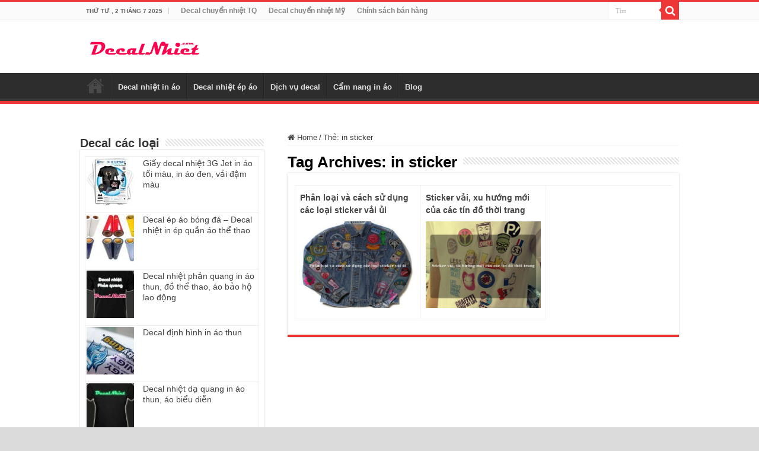

--- FILE ---
content_type: text/html; charset=UTF-8
request_url: https://decalnhiet.com/t/in-sticker/
body_size: 13778
content:
<!DOCTYPE html>
<html lang="vi" prefix="og: http://ogp.me/ns#">
<head>
<meta charset="UTF-8" />
<link rel="pingback" href="https://decalnhiet.com/xmlrpc.php" />
<meta name='robots' content='index, follow, max-image-preview:large, max-snippet:-1, max-video-preview:-1' />
<style>img:is([sizes="auto" i], [sizes^="auto," i]) { contain-intrinsic-size: 3000px 1500px }</style>
<!-- This site is optimized with the Yoast SEO plugin v25.4 - https://yoast.com/wordpress/plugins/seo/ -->
<title>in sticker - Decal Nhiệt</title>
<link rel="canonical" href="https://decalnhiet.com/t/in-sticker/" />
<meta property="og:locale" content="vi_VN" />
<meta property="og:type" content="article" />
<meta property="og:title" content="in sticker - Decal Nhiệt" />
<meta property="og:url" content="https://decalnhiet.com/t/in-sticker/" />
<meta property="og:site_name" content="Decal Nhiệt" />
<meta name="twitter:card" content="summary_large_image" />
<script type="application/ld+json" class="yoast-schema-graph">{"@context":"https://schema.org","@graph":[{"@type":"CollectionPage","@id":"https://decalnhiet.com/t/in-sticker/","url":"https://decalnhiet.com/t/in-sticker/","name":"in sticker - Decal Nhiệt","isPartOf":{"@id":"https://decalnhiet.com/#website"},"primaryImageOfPage":{"@id":"https://decalnhiet.com/t/in-sticker/#primaryimage"},"image":{"@id":"https://decalnhiet.com/t/in-sticker/#primaryimage"},"thumbnailUrl":"https://decalnhiet.com/wp-content/uploads/2017/06/phan-loai-va-cach-su-dung-cac-loai-sticker-vai-ui-min.jpg","breadcrumb":{"@id":"https://decalnhiet.com/t/in-sticker/#breadcrumb"},"inLanguage":"vi"},{"@type":"ImageObject","inLanguage":"vi","@id":"https://decalnhiet.com/t/in-sticker/#primaryimage","url":"https://decalnhiet.com/wp-content/uploads/2017/06/phan-loai-va-cach-su-dung-cac-loai-sticker-vai-ui-min.jpg","contentUrl":"https://decalnhiet.com/wp-content/uploads/2017/06/phan-loai-va-cach-su-dung-cac-loai-sticker-vai-ui-min.jpg","width":600,"height":500},{"@type":"BreadcrumbList","@id":"https://decalnhiet.com/t/in-sticker/#breadcrumb","itemListElement":[{"@type":"ListItem","position":1,"name":"Decal Nhiệt","item":"https://decalnhiet.com/"},{"@type":"ListItem","position":2,"name":"in sticker"}]},{"@type":"WebSite","@id":"https://decalnhiet.com/#website","url":"https://decalnhiet.com/","name":"Decal Nhiệt","description":"","publisher":{"@id":"https://decalnhiet.com/#organization"},"potentialAction":[{"@type":"SearchAction","target":{"@type":"EntryPoint","urlTemplate":"https://decalnhiet.com/?s={search_term_string}"},"query-input":{"@type":"PropertyValueSpecification","valueRequired":true,"valueName":"search_term_string"}}],"inLanguage":"vi"},{"@type":"Organization","@id":"https://decalnhiet.com/#organization","name":"Decal Nhiệt","url":"https://decalnhiet.com/","logo":{"@type":"ImageObject","inLanguage":"vi","@id":"https://decalnhiet.com/#/schema/logo/image/","url":"https://decalnhiet.com/wp-content/uploads/2020/05/logo-onboom-333.png","contentUrl":"https://decalnhiet.com/wp-content/uploads/2020/05/logo-onboom-333.png","width":333,"height":333,"caption":"Decal Nhiệt"},"image":{"@id":"https://decalnhiet.com/#/schema/logo/image/"}}]}</script>
<!-- / Yoast SEO plugin. -->
<link rel="alternate" type="application/rss+xml" title="Dòng thông tin Decal Nhiệt &raquo;" href="https://decalnhiet.com/feed/" />
<link rel="alternate" type="application/rss+xml" title="Decal Nhiệt &raquo; Dòng bình luận" href="https://decalnhiet.com/comments/feed/" />
<link rel="alternate" type="application/rss+xml" title="Dòng thông tin cho Thẻ Decal Nhiệt &raquo; in sticker" href="https://decalnhiet.com/t/in-sticker/feed/" />
<!-- <link rel='stylesheet' id='pt-cv-public-style-css' href='https://decalnhiet.com/wp-content/plugins/content-views-query-and-display-post-page/public/assets/css/cv.css' type='text/css' media='all' /> -->
<!-- <link rel='stylesheet' id='pt-cv-public-pro-style-css' href='https://decalnhiet.com/wp-content/plugins/pt-content-views-pro/public/assets/css/cvpro.min.css' type='text/css' media='all' /> -->
<!-- <link rel='stylesheet' id='wp-block-library-css' href='https://decalnhiet.com/wp-includes/css/dist/block-library/style.min.css' type='text/css' media='all' /> -->
<link rel="stylesheet" type="text/css" href="//decalnhiet.com/wp-content/cache/wpfc-minified/14py6jlr/854a9.css" media="all"/>
<style id='classic-theme-styles-inline-css' type='text/css'>
/*! This file is auto-generated */
.wp-block-button__link{color:#fff;background-color:#32373c;border-radius:9999px;box-shadow:none;text-decoration:none;padding:calc(.667em + 2px) calc(1.333em + 2px);font-size:1.125em}.wp-block-file__button{background:#32373c;color:#fff;text-decoration:none}
</style>
<style id='global-styles-inline-css' type='text/css'>
:root{--wp--preset--aspect-ratio--square: 1;--wp--preset--aspect-ratio--4-3: 4/3;--wp--preset--aspect-ratio--3-4: 3/4;--wp--preset--aspect-ratio--3-2: 3/2;--wp--preset--aspect-ratio--2-3: 2/3;--wp--preset--aspect-ratio--16-9: 16/9;--wp--preset--aspect-ratio--9-16: 9/16;--wp--preset--color--black: #000000;--wp--preset--color--cyan-bluish-gray: #abb8c3;--wp--preset--color--white: #ffffff;--wp--preset--color--pale-pink: #f78da7;--wp--preset--color--vivid-red: #cf2e2e;--wp--preset--color--luminous-vivid-orange: #ff6900;--wp--preset--color--luminous-vivid-amber: #fcb900;--wp--preset--color--light-green-cyan: #7bdcb5;--wp--preset--color--vivid-green-cyan: #00d084;--wp--preset--color--pale-cyan-blue: #8ed1fc;--wp--preset--color--vivid-cyan-blue: #0693e3;--wp--preset--color--vivid-purple: #9b51e0;--wp--preset--gradient--vivid-cyan-blue-to-vivid-purple: linear-gradient(135deg,rgba(6,147,227,1) 0%,rgb(155,81,224) 100%);--wp--preset--gradient--light-green-cyan-to-vivid-green-cyan: linear-gradient(135deg,rgb(122,220,180) 0%,rgb(0,208,130) 100%);--wp--preset--gradient--luminous-vivid-amber-to-luminous-vivid-orange: linear-gradient(135deg,rgba(252,185,0,1) 0%,rgba(255,105,0,1) 100%);--wp--preset--gradient--luminous-vivid-orange-to-vivid-red: linear-gradient(135deg,rgba(255,105,0,1) 0%,rgb(207,46,46) 100%);--wp--preset--gradient--very-light-gray-to-cyan-bluish-gray: linear-gradient(135deg,rgb(238,238,238) 0%,rgb(169,184,195) 100%);--wp--preset--gradient--cool-to-warm-spectrum: linear-gradient(135deg,rgb(74,234,220) 0%,rgb(151,120,209) 20%,rgb(207,42,186) 40%,rgb(238,44,130) 60%,rgb(251,105,98) 80%,rgb(254,248,76) 100%);--wp--preset--gradient--blush-light-purple: linear-gradient(135deg,rgb(255,206,236) 0%,rgb(152,150,240) 100%);--wp--preset--gradient--blush-bordeaux: linear-gradient(135deg,rgb(254,205,165) 0%,rgb(254,45,45) 50%,rgb(107,0,62) 100%);--wp--preset--gradient--luminous-dusk: linear-gradient(135deg,rgb(255,203,112) 0%,rgb(199,81,192) 50%,rgb(65,88,208) 100%);--wp--preset--gradient--pale-ocean: linear-gradient(135deg,rgb(255,245,203) 0%,rgb(182,227,212) 50%,rgb(51,167,181) 100%);--wp--preset--gradient--electric-grass: linear-gradient(135deg,rgb(202,248,128) 0%,rgb(113,206,126) 100%);--wp--preset--gradient--midnight: linear-gradient(135deg,rgb(2,3,129) 0%,rgb(40,116,252) 100%);--wp--preset--font-size--small: 13px;--wp--preset--font-size--medium: 20px;--wp--preset--font-size--large: 36px;--wp--preset--font-size--x-large: 42px;--wp--preset--spacing--20: 0.44rem;--wp--preset--spacing--30: 0.67rem;--wp--preset--spacing--40: 1rem;--wp--preset--spacing--50: 1.5rem;--wp--preset--spacing--60: 2.25rem;--wp--preset--spacing--70: 3.38rem;--wp--preset--spacing--80: 5.06rem;--wp--preset--shadow--natural: 6px 6px 9px rgba(0, 0, 0, 0.2);--wp--preset--shadow--deep: 12px 12px 50px rgba(0, 0, 0, 0.4);--wp--preset--shadow--sharp: 6px 6px 0px rgba(0, 0, 0, 0.2);--wp--preset--shadow--outlined: 6px 6px 0px -3px rgba(255, 255, 255, 1), 6px 6px rgba(0, 0, 0, 1);--wp--preset--shadow--crisp: 6px 6px 0px rgba(0, 0, 0, 1);}:where(.is-layout-flex){gap: 0.5em;}:where(.is-layout-grid){gap: 0.5em;}body .is-layout-flex{display: flex;}.is-layout-flex{flex-wrap: wrap;align-items: center;}.is-layout-flex > :is(*, div){margin: 0;}body .is-layout-grid{display: grid;}.is-layout-grid > :is(*, div){margin: 0;}:where(.wp-block-columns.is-layout-flex){gap: 2em;}:where(.wp-block-columns.is-layout-grid){gap: 2em;}:where(.wp-block-post-template.is-layout-flex){gap: 1.25em;}:where(.wp-block-post-template.is-layout-grid){gap: 1.25em;}.has-black-color{color: var(--wp--preset--color--black) !important;}.has-cyan-bluish-gray-color{color: var(--wp--preset--color--cyan-bluish-gray) !important;}.has-white-color{color: var(--wp--preset--color--white) !important;}.has-pale-pink-color{color: var(--wp--preset--color--pale-pink) !important;}.has-vivid-red-color{color: var(--wp--preset--color--vivid-red) !important;}.has-luminous-vivid-orange-color{color: var(--wp--preset--color--luminous-vivid-orange) !important;}.has-luminous-vivid-amber-color{color: var(--wp--preset--color--luminous-vivid-amber) !important;}.has-light-green-cyan-color{color: var(--wp--preset--color--light-green-cyan) !important;}.has-vivid-green-cyan-color{color: var(--wp--preset--color--vivid-green-cyan) !important;}.has-pale-cyan-blue-color{color: var(--wp--preset--color--pale-cyan-blue) !important;}.has-vivid-cyan-blue-color{color: var(--wp--preset--color--vivid-cyan-blue) !important;}.has-vivid-purple-color{color: var(--wp--preset--color--vivid-purple) !important;}.has-black-background-color{background-color: var(--wp--preset--color--black) !important;}.has-cyan-bluish-gray-background-color{background-color: var(--wp--preset--color--cyan-bluish-gray) !important;}.has-white-background-color{background-color: var(--wp--preset--color--white) !important;}.has-pale-pink-background-color{background-color: var(--wp--preset--color--pale-pink) !important;}.has-vivid-red-background-color{background-color: var(--wp--preset--color--vivid-red) !important;}.has-luminous-vivid-orange-background-color{background-color: var(--wp--preset--color--luminous-vivid-orange) !important;}.has-luminous-vivid-amber-background-color{background-color: var(--wp--preset--color--luminous-vivid-amber) !important;}.has-light-green-cyan-background-color{background-color: var(--wp--preset--color--light-green-cyan) !important;}.has-vivid-green-cyan-background-color{background-color: var(--wp--preset--color--vivid-green-cyan) !important;}.has-pale-cyan-blue-background-color{background-color: var(--wp--preset--color--pale-cyan-blue) !important;}.has-vivid-cyan-blue-background-color{background-color: var(--wp--preset--color--vivid-cyan-blue) !important;}.has-vivid-purple-background-color{background-color: var(--wp--preset--color--vivid-purple) !important;}.has-black-border-color{border-color: var(--wp--preset--color--black) !important;}.has-cyan-bluish-gray-border-color{border-color: var(--wp--preset--color--cyan-bluish-gray) !important;}.has-white-border-color{border-color: var(--wp--preset--color--white) !important;}.has-pale-pink-border-color{border-color: var(--wp--preset--color--pale-pink) !important;}.has-vivid-red-border-color{border-color: var(--wp--preset--color--vivid-red) !important;}.has-luminous-vivid-orange-border-color{border-color: var(--wp--preset--color--luminous-vivid-orange) !important;}.has-luminous-vivid-amber-border-color{border-color: var(--wp--preset--color--luminous-vivid-amber) !important;}.has-light-green-cyan-border-color{border-color: var(--wp--preset--color--light-green-cyan) !important;}.has-vivid-green-cyan-border-color{border-color: var(--wp--preset--color--vivid-green-cyan) !important;}.has-pale-cyan-blue-border-color{border-color: var(--wp--preset--color--pale-cyan-blue) !important;}.has-vivid-cyan-blue-border-color{border-color: var(--wp--preset--color--vivid-cyan-blue) !important;}.has-vivid-purple-border-color{border-color: var(--wp--preset--color--vivid-purple) !important;}.has-vivid-cyan-blue-to-vivid-purple-gradient-background{background: var(--wp--preset--gradient--vivid-cyan-blue-to-vivid-purple) !important;}.has-light-green-cyan-to-vivid-green-cyan-gradient-background{background: var(--wp--preset--gradient--light-green-cyan-to-vivid-green-cyan) !important;}.has-luminous-vivid-amber-to-luminous-vivid-orange-gradient-background{background: var(--wp--preset--gradient--luminous-vivid-amber-to-luminous-vivid-orange) !important;}.has-luminous-vivid-orange-to-vivid-red-gradient-background{background: var(--wp--preset--gradient--luminous-vivid-orange-to-vivid-red) !important;}.has-very-light-gray-to-cyan-bluish-gray-gradient-background{background: var(--wp--preset--gradient--very-light-gray-to-cyan-bluish-gray) !important;}.has-cool-to-warm-spectrum-gradient-background{background: var(--wp--preset--gradient--cool-to-warm-spectrum) !important;}.has-blush-light-purple-gradient-background{background: var(--wp--preset--gradient--blush-light-purple) !important;}.has-blush-bordeaux-gradient-background{background: var(--wp--preset--gradient--blush-bordeaux) !important;}.has-luminous-dusk-gradient-background{background: var(--wp--preset--gradient--luminous-dusk) !important;}.has-pale-ocean-gradient-background{background: var(--wp--preset--gradient--pale-ocean) !important;}.has-electric-grass-gradient-background{background: var(--wp--preset--gradient--electric-grass) !important;}.has-midnight-gradient-background{background: var(--wp--preset--gradient--midnight) !important;}.has-small-font-size{font-size: var(--wp--preset--font-size--small) !important;}.has-medium-font-size{font-size: var(--wp--preset--font-size--medium) !important;}.has-large-font-size{font-size: var(--wp--preset--font-size--large) !important;}.has-x-large-font-size{font-size: var(--wp--preset--font-size--x-large) !important;}
:where(.wp-block-post-template.is-layout-flex){gap: 1.25em;}:where(.wp-block-post-template.is-layout-grid){gap: 1.25em;}
:where(.wp-block-columns.is-layout-flex){gap: 2em;}:where(.wp-block-columns.is-layout-grid){gap: 2em;}
:root :where(.wp-block-pullquote){font-size: 1.5em;line-height: 1.6;}
</style>
<!-- <link rel='stylesheet' id='kk-star-ratings-css' href='https://decalnhiet.com/wp-content/plugins/kk-star-ratings/src/core/public/css/kk-star-ratings.min.css' type='text/css' media='all' /> -->
<!-- <link rel='stylesheet' id='ez-toc-css' href='https://decalnhiet.com/wp-content/plugins/easy-table-of-contents/assets/css/screen.min.css' type='text/css' media='all' /> -->
<link rel="stylesheet" type="text/css" href="//decalnhiet.com/wp-content/cache/wpfc-minified/6x069hwe/bpv48.css" media="all"/>
<style id='ez-toc-inline-css' type='text/css'>
div#ez-toc-container .ez-toc-title {font-size: 120%;}div#ez-toc-container .ez-toc-title {font-weight: 500;}div#ez-toc-container ul li , div#ez-toc-container ul li a {font-size: 95%;}div#ez-toc-container ul li , div#ez-toc-container ul li a {font-weight: 500;}div#ez-toc-container nav ul ul li {font-size: 90%;}div#ez-toc-container {width: 96%;}
.ez-toc-container-direction {direction: ltr;}.ez-toc-counter ul{counter-reset: item ;}.ez-toc-counter nav ul li a::before {content: counters(item, '.', decimal) '. ';display: inline-block;counter-increment: item;flex-grow: 0;flex-shrink: 0;margin-right: .2em; float: left; }.ez-toc-widget-direction {direction: ltr;}.ez-toc-widget-container ul{counter-reset: item ;}.ez-toc-widget-container nav ul li a::before {content: counters(item, '.', decimal) '. ';display: inline-block;counter-increment: item;flex-grow: 0;flex-shrink: 0;margin-right: .2em; float: left; }
</style>
<!-- <link rel='stylesheet' id='tie-style-css' href='https://decalnhiet.com/wp-content/themes/sahifa/style.css' type='text/css' media='all' /> -->
<!-- <link rel='stylesheet' id='tie-ilightbox-skin-css' href='https://decalnhiet.com/wp-content/themes/sahifa/css/ilightbox/dark-skin/skin.css' type='text/css' media='all' /> -->
<link rel="stylesheet" type="text/css" href="//decalnhiet.com/wp-content/cache/wpfc-minified/fh0hp6b6/6akwg.css" media="all"/>
<style id='akismet-widget-style-inline-css' type='text/css'>
.a-stats {
--akismet-color-mid-green: #357b49;
--akismet-color-white: #fff;
--akismet-color-light-grey: #f6f7f7;
max-width: 350px;
width: auto;
}
.a-stats * {
all: unset;
box-sizing: border-box;
}
.a-stats strong {
font-weight: 600;
}
.a-stats a.a-stats__link,
.a-stats a.a-stats__link:visited,
.a-stats a.a-stats__link:active {
background: var(--akismet-color-mid-green);
border: none;
box-shadow: none;
border-radius: 8px;
color: var(--akismet-color-white);
cursor: pointer;
display: block;
font-family: -apple-system, BlinkMacSystemFont, 'Segoe UI', 'Roboto', 'Oxygen-Sans', 'Ubuntu', 'Cantarell', 'Helvetica Neue', sans-serif;
font-weight: 500;
padding: 12px;
text-align: center;
text-decoration: none;
transition: all 0.2s ease;
}
/* Extra specificity to deal with TwentyTwentyOne focus style */
.widget .a-stats a.a-stats__link:focus {
background: var(--akismet-color-mid-green);
color: var(--akismet-color-white);
text-decoration: none;
}
.a-stats a.a-stats__link:hover {
filter: brightness(110%);
box-shadow: 0 4px 12px rgba(0, 0, 0, 0.06), 0 0 2px rgba(0, 0, 0, 0.16);
}
.a-stats .count {
color: var(--akismet-color-white);
display: block;
font-size: 1.5em;
line-height: 1.4;
padding: 0 13px;
white-space: nowrap;
}
</style>
<!-- <link rel='stylesheet' id='jquery-lazyloadxt-spinner-css-css' href='//decalnhiet.com/wp-content/plugins/a3-lazy-load/assets/css/jquery.lazyloadxt.spinner.css' type='text/css' media='all' /> -->
<!-- <link rel='stylesheet' id='a3a3_lazy_load-css' href='//decalnhiet.com/wp-content/uploads/sass/a3_lazy_load.min.css' type='text/css' media='all' /> -->
<link rel="stylesheet" type="text/css" href="//decalnhiet.com/wp-content/cache/wpfc-minified/2zp6y94l/djnxz.css" media="all"/>
<script src='//decalnhiet.com/wp-content/cache/wpfc-minified/1s9x6b7q/854a9.js' type="text/javascript"></script>
<!-- <script type="text/javascript" src="https://decalnhiet.com/wp-includes/js/jquery/jquery.min.js" id="jquery-core-js"></script> -->
<!-- <script type="text/javascript" src="https://decalnhiet.com/wp-includes/js/jquery/jquery-migrate.min.js" id="jquery-migrate-js"></script> -->
<link rel="https://api.w.org/" href="https://decalnhiet.com/wp-json/" /><link rel="alternate" title="JSON" type="application/json" href="https://decalnhiet.com/wp-json/wp/v2/tags/188" /><!-- Google tag (gtag.js) -->
<script async src="https://www.googletagmanager.com/gtag/js?id=G-9C8NQSSY2C"></script>
<script>
window.dataLayer = window.dataLayer || [];
function gtag(){dataLayer.push(arguments);}
gtag('js', new Date());
gtag('config', 'G-9C8NQSSY2C');
</script><link rel="shortcut icon" href="https://decalnhiet.com/wp-content/uploads/2020/05/logo-onboom-333.png" title="Favicon" />
<!--[if IE]>
<script type="text/javascript">jQuery(document).ready(function (){ jQuery(".menu-item").has("ul").children("a").attr("aria-haspopup", "true");});</script>
<![endif]-->
<!--[if lt IE 9]>
<script src="https://decalnhiet.com/wp-content/themes/sahifa/js/html5.js"></script>
<script src="https://decalnhiet.com/wp-content/themes/sahifa/js/selectivizr-min.js"></script>
<![endif]-->
<!--[if IE 9]>
<link rel="stylesheet" type="text/css" media="all" href="https://decalnhiet.com/wp-content/themes/sahifa/css/ie9.css" />
<![endif]-->
<!--[if IE 8]>
<link rel="stylesheet" type="text/css" media="all" href="https://decalnhiet.com/wp-content/themes/sahifa/css/ie8.css" />
<![endif]-->
<!--[if IE 7]>
<link rel="stylesheet" type="text/css" media="all" href="https://decalnhiet.com/wp-content/themes/sahifa/css/ie7.css" />
<![endif]-->
<meta http-equiv="X-UA-Compatible" content="IE=edge,chrome=1" />
<meta name="viewport" content="width=device-width, initial-scale=1.0" />
<link rel="apple-touch-icon" sizes="144x144" href="https://decalnhiet.com/wp-content/uploads/2020/05/logo-onboom-333.png" />
<link rel="apple-touch-icon" sizes="120x120" href="https://decalnhiet.com/wp-content/uploads/2020/05/logo-onboom-333.png" />
<link rel="apple-touch-icon" sizes="72x72" href="https://decalnhiet.com/wp-content/uploads/2020/05/logo-onboom-333.png" />
<link rel="apple-touch-icon" href="https://decalnhiet.com/wp-content/uploads/2020/05/logo-onboom-333.png" />
<style type="text/css" media="screen">
body{
font-family: Arial, Helvetica, sans-serif;
}
.logo h1 a, .logo h2 a{
font-family: Arial, Helvetica, sans-serif;
font-weight: 600;
}
.logo span{
font-family: Arial, Helvetica, sans-serif;
font-weight: 600;
}
.top-nav, .top-nav ul li a {
font-family: Arial, Helvetica, sans-serif;
font-weight: 600;
}
#main-nav, #main-nav ul li a{
font-family: Arial, Helvetica, sans-serif;
font-weight: 600;
}
.page-title{
font-family: Arial, Helvetica, sans-serif;
font-weight: 600;
}
.post-title{
font-family: Arial, Helvetica, sans-serif;
font-weight: 600;
}
h2.post-box-title, h2.post-box-title a{
font-family: Arial, Helvetica, sans-serif;
font-weight: 600;
}
h3.post-box-title, h3.post-box-title a{
font-family: Arial, Helvetica, sans-serif;
font-weight: 600;
}
p.post-meta, p.post-meta a{
font-family: Arial, Helvetica, sans-serif;
}
body.single .entry, body.page .entry{
font-family: Arial, Helvetica, sans-serif;
}
blockquote p{
font-family: Arial, Helvetica, sans-serif;
}
.widget-top h4, .widget-top h4 a{
font-family: Arial, Helvetica, sans-serif;
font-weight: bold;
}
.footer-widget-top h4, .footer-widget-top h4 a{
font-family: Arial, Helvetica, sans-serif;
font-weight: bolder;
}
#featured-posts .featured-title h2 a{
font-family: Arial, Helvetica, sans-serif;
font-weight: 600;
}
.ei-title h2, .slider-caption h2 a, .content .slider-caption h2 a, .slider-caption h2, .content .slider-caption h2, .content .ei-title h2{
font-family: Arial, Helvetica, sans-serif;
font-weight: 600;
}
.cat-box-title h2, .cat-box-title h2 a, .block-head h3, #respond h3, #comments-title, h2.review-box-header, .woocommerce-tabs .entry-content h2, .woocommerce .related.products h2, .entry .woocommerce h2, .woocommerce-billing-fields h3, .woocommerce-shipping-fields h3, #order_review_heading, #bbpress-forums fieldset.bbp-form legend, #buddypress .item-body h4, #buddypress #item-body h4{
font-family: Arial, Helvetica, sans-serif;
font-weight: 600;
}
#main-nav,
.cat-box-content,
#sidebar .widget-container,
.post-listing,
#commentform {
border-bottom-color: #ef3636;
}
.search-block .search-button,
#topcontrol,
#main-nav ul li.current-menu-item a,
#main-nav ul li.current-menu-item a:hover,
#main-nav ul li.current_page_parent a,
#main-nav ul li.current_page_parent a:hover,
#main-nav ul li.current-menu-parent a,
#main-nav ul li.current-menu-parent a:hover,
#main-nav ul li.current-page-ancestor a,
#main-nav ul li.current-page-ancestor a:hover,
.pagination span.current,
.share-post span.share-text,
.flex-control-paging li a.flex-active,
.ei-slider-thumbs li.ei-slider-element,
.review-percentage .review-item span span,
.review-final-score,
.button,
a.button,
a.more-link,
#main-content input[type="submit"],
.form-submit #submit,
#login-form .login-button,
.widget-feedburner .feedburner-subscribe,
input[type="submit"],
#buddypress button,
#buddypress a.button,
#buddypress input[type=submit],
#buddypress input[type=reset],
#buddypress ul.button-nav li a,
#buddypress div.generic-button a,
#buddypress .comment-reply-link,
#buddypress div.item-list-tabs ul li a span,
#buddypress div.item-list-tabs ul li.selected a,
#buddypress div.item-list-tabs ul li.current a,
#buddypress #members-directory-form div.item-list-tabs ul li.selected span,
#members-list-options a.selected,
#groups-list-options a.selected,
body.dark-skin #buddypress div.item-list-tabs ul li a span,
body.dark-skin #buddypress div.item-list-tabs ul li.selected a,
body.dark-skin #buddypress div.item-list-tabs ul li.current a,
body.dark-skin #members-list-options a.selected,
body.dark-skin #groups-list-options a.selected,
.search-block-large .search-button,
#featured-posts .flex-next:hover,
#featured-posts .flex-prev:hover,
a.tie-cart span.shooping-count,
.woocommerce span.onsale,
.woocommerce-page span.onsale ,
.woocommerce .widget_price_filter .ui-slider .ui-slider-handle,
.woocommerce-page .widget_price_filter .ui-slider .ui-slider-handle,
#check-also-close,
a.post-slideshow-next,
a.post-slideshow-prev,
.widget_price_filter .ui-slider .ui-slider-handle,
.quantity .minus:hover,
.quantity .plus:hover,
.mejs-container .mejs-controls .mejs-time-rail .mejs-time-current,
#reading-position-indicator  {
background-color:#ef3636;
}
::-webkit-scrollbar-thumb{
background-color:#ef3636 !important;
}
#theme-footer,
#theme-header,
.top-nav ul li.current-menu-item:before,
#main-nav .menu-sub-content ,
#main-nav ul ul,
#check-also-box {
border-top-color: #ef3636;
}
.search-block:after {
border-right-color:#ef3636;
}
body.rtl .search-block:after {
border-left-color:#ef3636;
}
#main-nav ul > li.menu-item-has-children:hover > a:after,
#main-nav ul > li.mega-menu:hover > a:after {
border-color:transparent transparent #ef3636;
}
.widget.timeline-posts li a:hover,
.widget.timeline-posts li a:hover span.tie-date {
color: #ef3636;
}
.widget.timeline-posts li a:hover span.tie-date:before {
background: #ef3636;
border-color: #ef3636;
}
#order_review,
#order_review_heading {
border-color: #ef3636;
}
body{background-color: #dbdbdb !important;}
</style>
<script type="text/javascript">
/* <![CDATA[ */
var sf_position = '0';
var sf_templates = "<a href=\"{search_url_escaped}\">Xem h\u1ebft<\/a>";
var sf_input = '.search-live';
jQuery(document).ready(function(){
jQuery(sf_input).ajaxyLiveSearch({"expand":false,"searchUrl":"https:\/\/decalnhiet.com\/?s=%s","text":"Search","delay":500,"iwidth":180,"width":315,"ajaxUrl":"https:\/\/decalnhiet.com\/wp-admin\/admin-ajax.php","rtl":0});
jQuery(".live-search_ajaxy-selective-input").keyup(function() {
var width = jQuery(this).val().length * 8;
if(width < 50) {
width = 50;
}
jQuery(this).width(width);
});
jQuery(".live-search_ajaxy-selective-search").click(function() {
jQuery(this).find(".live-search_ajaxy-selective-input").focus();
});
jQuery(".live-search_ajaxy-selective-close").click(function() {
jQuery(this).parent().remove();
});
});
/* ]]> */
</script>
<link rel="icon" href="https://decalnhiet.com/wp-content/uploads/2020/05/cropped-logo-onboom-333-32x32.png" sizes="32x32" />
<link rel="icon" href="https://decalnhiet.com/wp-content/uploads/2020/05/cropped-logo-onboom-333-192x192.png" sizes="192x192" />
<link rel="apple-touch-icon" href="https://decalnhiet.com/wp-content/uploads/2020/05/cropped-logo-onboom-333-180x180.png" />
<meta name="msapplication-TileImage" content="https://decalnhiet.com/wp-content/uploads/2020/05/cropped-logo-onboom-333-270x270.png" />
</head>
<body data-rsssl=1 id="top" class="archive tag tag-in-sticker tag-188 wp-theme-sahifa lazy-enabled">
<div class="wrapper-outer">
<div class="background-cover"></div>
<aside id="slide-out">
<div class="search-mobile">
<form method="get" id="searchform-mobile" action="https://decalnhiet.com/">
<button class="search-button" type="submit" value="Tìm"><i class="fa fa-search"></i></button>
<input type="text" id="s-mobile" name="s" title="Tìm" value="Tìm" onfocus="if (this.value == 'Tìm') {this.value = '';}" onblur="if (this.value == '') {this.value = 'Tìm';}"  />
</form>
</div><!-- .search-mobile /-->
<div id="mobile-menu" ></div>
</aside><!-- #slide-out /-->
<div id="wrapper" class="wide-layout">
<div class="inner-wrapper">
<header id="theme-header" class="theme-header">
<div id="top-nav" class="top-nav">
<div class="container">
<span class="today-date">Thứ Tư , 2 Tháng 7 2025</span>
<div class="top-menu"><ul id="menu-top-menu-thong-tin" class="menu"><li id="menu-item-753" class="menu-item menu-item-type-taxonomy menu-item-object-category menu-item-753"><a href="https://decalnhiet.com/c/decal-chuyen-nhiet-tq/">Decal chuyển nhiệt TQ</a></li>
<li id="menu-item-754" class="menu-item menu-item-type-taxonomy menu-item-object-category menu-item-754"><a href="https://decalnhiet.com/c/decal-chuyen-nhiet-my/">Decal chuyển nhiệt Mỹ</a></li>
<li id="menu-item-755" class="menu-item menu-item-type-post_type menu-item-object-page menu-item-755"><a href="https://decalnhiet.com/chinh-sach-ban-hang/">Chính sách bán hàng</a></li>
</ul></div>
<div class="search-block">
<form method="get" id="searchform-header" action="https://decalnhiet.com/">
<button class="search-button" type="submit" value="Tìm"><i class="fa fa-search"></i></button>
<input class="search-live" type="text" id="s-header" name="s" title="Tìm" value="Tìm" onfocus="if (this.value == 'Tìm') {this.value = '';}" onblur="if (this.value == '') {this.value = 'Tìm';}"  />
</form>
</div><!-- .search-block /-->
</div><!-- .container /-->
</div><!-- .top-menu /-->
<div class="header-content">
<a id="slide-out-open" class="slide-out-open" href="#"><span></span></a>
<div class="logo">
<h2>								<a title="Decal Nhiệt" href="https://decalnhiet.com/">
<img src="https://decalnhiet.com/wp-content/uploads/2020/05/logo-decalnhiet.png" alt="Decal Nhiệt" width="188" height="32" /><strong>Decal Nhiệt </strong>
</a>
</h2>			</div><!-- .logo /-->
<script type="text/javascript">
jQuery(document).ready(function($) {
var retina = window.devicePixelRatio > 1 ? true : false;
if(retina) {
jQuery('#theme-header .logo img').attr('src',		'https://decalnhiet.com/wp-content/uploads/2020/05/logo-decalnhiet.png');
jQuery('#theme-header .logo img').attr('width',		'188');
jQuery('#theme-header .logo img').attr('height',	'32');
}
});
</script>
<div class="clear"></div>
</div>
<nav id="main-nav">
<div class="container">
<div class="main-menu"><ul id="menu-main-menu" class="menu"><li id="menu-item-9" class="menu-item menu-item-type-custom menu-item-object-custom menu-item-home menu-item-9"><a href="https://decalnhiet.com/">Trang chủ</a></li>
<li id="menu-item-13" class="menu-item menu-item-type-taxonomy menu-item-object-category menu-item-13"><a href="https://decalnhiet.com/c/decal-nhiet-in-ao/">Decal nhiệt in áo</a></li>
<li id="menu-item-12" class="menu-item menu-item-type-taxonomy menu-item-object-category menu-item-12"><a href="https://decalnhiet.com/c/decal-nhiet-ep-ao/">Decal nhiệt ép áo</a></li>
<li id="menu-item-14" class="menu-item menu-item-type-taxonomy menu-item-object-category menu-item-14"><a href="https://decalnhiet.com/c/dich-vu-decal/">Dịch vụ decal</a></li>
<li id="menu-item-11" class="menu-item menu-item-type-taxonomy menu-item-object-category menu-item-11"><a href="https://decalnhiet.com/c/cam-nang-in-ao/">Cẩm nang in áo</a></li>
<li id="menu-item-10" class="menu-item menu-item-type-taxonomy menu-item-object-category menu-item-10"><a href="https://decalnhiet.com/c/blog/">Blog</a></li>
</ul></div>					
</div>
</nav><!-- .main-nav /-->
</header><!-- #header /-->
<div id="main-content" class="container sidebar-left">
<div class="content">
<nav id="crumbs"><a href="https://decalnhiet.com/"><span class="fa fa-home" aria-hidden="true"></span> Home</a><span class="delimiter">/</span><span class="current">Thẻ: <span>in sticker</span></span></nav><script type="application/ld+json">{"@context":"http:\/\/schema.org","@type":"BreadcrumbList","@id":"#Breadcrumb","itemListElement":[{"@type":"ListItem","position":1,"item":{"name":"Home","@id":"https:\/\/decalnhiet.com\/"}}]}</script>
<div class="page-head">
<h1 class="page-title">
Tag Archives: <span>in sticker</span>			</h1>
<div class="stripe-line"></div>
</div>
<div class="post-listing archive-box">
<div class='cvp-replayout item-list'><div class="pt-cv-wrapper"><div class="pt-cv-view pt-cv-grid pt-cv-colsys pt-cv-same-height pt-cv-post-border" id="pt-cv-view-ba0f300hre"><div data-id="pt-cv-page-1" class="pt-cv-page" data-cvc="3" data-cvct="3" data-cvcm="2"><div class="col-md-4 col-sm-4 col-xs-6 pt-cv-content-item pt-cv-1-col"  data-pid="230"><div class='pt-cv-ifield'><h2 class="pt-cv-title"><a href="https://decalnhiet.com/phan-loai-va-cach-su-dung-cac-loai-sticker-vai-ui/" class="_self cvplbd" target="_self" >Phân loại và cách sử dụng các loại sticker vải ủi</a></h2>
<a href="https://decalnhiet.com/phan-loai-va-cach-su-dung-cac-loai-sticker-vai-ui/" class="_self pt-cv-href-thumbnail pt-cv-thumb-default cvplbd" target="_self" ><img width="400" height="300" src="https://decalnhiet.com/wp-content/uploads/2017/06/phan-loai-va-cach-su-dung-cac-loai-sticker-vai-ui-min-400x300.jpg" class="pt-cv-thumbnail img-none skip-lazy " alt="Phân loại và cách sử dụng các loại sticker vải ủi" decoding="async" /></a></div></div>
<div class="col-md-4 col-sm-4 col-xs-6 pt-cv-content-item pt-cv-1-col"  data-pid="218"><div class='pt-cv-ifield'><h2 class="pt-cv-title"><a href="https://decalnhiet.com/sticker-vai-xu-huong-moi-cua-cac-tin-do-thoi-trang/" class="_self cvplbd" target="_self" >Sticker vải, xu hướng mới của các tín đồ thời trang</a></h2>
<a href="https://decalnhiet.com/sticker-vai-xu-huong-moi-cua-cac-tin-do-thoi-trang/" class="_self pt-cv-href-thumbnail pt-cv-thumb-default cvplbd" target="_self" ><img width="400" height="300" src="https://decalnhiet.com/wp-content/uploads/2017/06/sticker-vai-xu-huong-moi-cua-cac-tin-do-thoi-trang1-min-400x300.jpg" class="pt-cv-thumbnail img-none skip-lazy " alt="Sticker vải, xu hướng mới của các tín đồ thời trang" decoding="async" /></a></div></div></div></div></div>			<style type="text/css" id="pt-cv-inline-style-ea4c73dujg">#pt-cv-view-ba0f300hre .pt-cv-content-item { padding-top: 8px !important; padding-right: 8px !important; padding-bottom: 8px !important; padding-left: 8px !important; }
#pt-cv-view-ba0f300hre  { margin-right: -8px !important; margin-left: -8px !important; }
#pt-cv-view-ba0f300hre.pt-cv-post-border { margin: 0; border-top-width: 1px; border-left-width: 1px }
#pt-cv-view-ba0f300hre.pt-cv-post-border { margin: 0; border-top-style: solid; border-left-style: solid }
#pt-cv-view-ba0f300hre.pt-cv-post-border { margin: 0; border-top-color: #f2f2f2; border-left-color: #f2f2f2 }
#pt-cv-view-ba0f300hre.pt-cv-post-border .pt-cv-content-item   { border-right-width: 1px; border-bottom-width: 1px; border-right-style: solid; border-bottom-style: solid; border-right-color: #f2f2f2; border-bottom-color: #f2f2f2; }
#pt-cv-view-ba0f300hre .pt-cv-title a, #pt-cv-view-ba0f300hre  .panel-title { font-size: 14px !important; line-height: 1.3 !important; font-weight: 600 !important; }
@media (min-width: 768px) and (max-width: 991px) {#pt-cv-view-ba0f300hre .pt-cv-title a, #pt-cv-view-ba0f300hre  .panel-title { font-size: 13px !important }}
@media (max-width: 767px) {#pt-cv-view-ba0f300hre .pt-cv-title a, #pt-cv-view-ba0f300hre  .panel-title { font-size: 13px !important }}
#pt-cv-view-ba0f300hre .pt-cv-readmore  { color: #ffffff !important; background-color: #00aeef !important; }
#pt-cv-view-ba0f300hre .pt-cv-readmore:hover  { color: #ffffff !important; background-color: #00aeef !important; }
#pt-cv-view-ba0f300hre  + .pt-cv-pagination-wrapper .pt-cv-more , #pt-cv-view-ba0f300hre  + .pt-cv-pagination-wrapper .pagination .active a, .pt-cv-pagination[data-sid='ba0f300hre'] .active a { color: #ffffff !important; background-color: #1e73be !important; }</style>
</div></div>
</div> <!-- .content -->
<aside id="sidebar">
<div class="theiaStickySidebar">
<div id="custom_html-2" class="widget_text widget widget_custom_html"><div class="widget-top"><h4>Decal các loại</h4><div class="stripe-line"></div></div>
<div class="widget-container"><div class="textwidget custom-html-widget"><div class="pt-cv-wrapper"><div class="pt-cv-view pt-cv-grid pt-cv-colsys pt-cv-post-border" id="pt-cv-view-2fbf7ab2qa"><div data-id="pt-cv-page-1" class="pt-cv-page" data-cvc="1"><div class="col-md-12 col-sm-12 col-xs-12 pt-cv-content-item pt-cv-2-col"  data-pid="46"><div class='pt-cv-ifield'><a href="https://decalnhiet.com/giay-decal-nhiet-3g-jet-ao-toi-mau-ao-den-vai-dam-mau/" class="_self pt-cv-href-thumbnail pt-cv-thumb-left cvplbd" target="_self" ><img width="80" height="80" src="//decalnhiet.com/wp-content/plugins/a3-lazy-load/assets/images/lazy_placeholder.gif" data-lazy-type="image" data-src="https://decalnhiet.com/wp-content/uploads/2017/05/giay-decal-nhiet-3g-jet0-640x650-80x80.jpg" class="lazy lazy-hidden pt-cv-thumbnail img-none pull-left" alt="Giấy decal nhiệt 3G Jet in áo tối màu, in áo đen, vải đậm màu" decoding="async" loading="lazy" srcset="" data-srcset="https://decalnhiet.com/wp-content/uploads/2017/05/giay-decal-nhiet-3g-jet0-640x650-80x80.jpg" sizes="auto, (max-width: 80px) 100vw, 80px" /><noscript><img width="80" height="80" src="https://decalnhiet.com/wp-content/uploads/2017/05/giay-decal-nhiet-3g-jet0-640x650-80x80.jpg" class="pt-cv-thumbnail img-none pull-left" alt="Giấy decal nhiệt 3G Jet in áo tối màu, in áo đen, vải đậm màu" decoding="async" loading="lazy" srcset="https://decalnhiet.com/wp-content/uploads/2017/05/giay-decal-nhiet-3g-jet0-640x650-80x80.jpg" sizes="auto, (max-width: 80px) 100vw, 80px" /></noscript></a>
<h3 class="pt-cv-title"><a href="https://decalnhiet.com/giay-decal-nhiet-3g-jet-ao-toi-mau-ao-den-vai-dam-mau/" class="_self cvplbd" target="_self" >Giấy decal nhiệt 3G Jet in áo tối màu, in áo đen, vải đậm màu</a></h3></div></div>
<div class="col-md-12 col-sm-12 col-xs-12 pt-cv-content-item pt-cv-2-col"  data-pid="41"><div class='pt-cv-ifield'><a href="https://decalnhiet.com/decal-ao-bong-da-decal-nhiet-ep-quan-ao-thao/" class="_self pt-cv-href-thumbnail pt-cv-thumb-left cvplbd" target="_self" ><img width="80" height="80" src="//decalnhiet.com/wp-content/plugins/a3-lazy-load/assets/images/lazy_placeholder.gif" data-lazy-type="image" data-src="https://decalnhiet.com/wp-content/uploads/2017/05/decal-in-aodabong-mau-400x300-80x80.jpg" class="lazy lazy-hidden pt-cv-thumbnail img-none pull-left" alt="Decal ép áo bóng đá - Decal nhiệt in ép quần áo thể thao" decoding="async" loading="lazy" /><noscript><img width="80" height="80" src="https://decalnhiet.com/wp-content/uploads/2017/05/decal-in-aodabong-mau-400x300-80x80.jpg" class="pt-cv-thumbnail img-none pull-left" alt="Decal ép áo bóng đá - Decal nhiệt in ép quần áo thể thao" decoding="async" loading="lazy" /></noscript></a>
<h3 class="pt-cv-title"><a href="https://decalnhiet.com/decal-ao-bong-da-decal-nhiet-ep-quan-ao-thao/" class="_self cvplbd" target="_self" >Decal ép áo bóng đá &#8211; Decal nhiệt in ép quần áo thể thao</a></h3></div></div>
<div class="col-md-12 col-sm-12 col-xs-12 pt-cv-content-item pt-cv-2-col"  data-pid="53"><div class='pt-cv-ifield'><a href="https://decalnhiet.com/decal-nhiet-phan-quang-ao-thun-thao-ao-bao-ho-lao-dong/" class="_self pt-cv-href-thumbnail pt-cv-thumb-left cvplbd" target="_self" ><img width="80" height="80" src="//decalnhiet.com/wp-content/plugins/a3-lazy-load/assets/images/lazy_placeholder.gif" data-lazy-type="image" data-src="https://decalnhiet.com/wp-content/uploads/2017/05/decal-nhiet-phan-quang1-400x300-80x80.jpg" class="lazy lazy-hidden pt-cv-thumbnail img-none pull-left" alt="Decal nhiệt phản quang in áo thun, đồ thể thao, áo bảo hộ lao động" decoding="async" loading="lazy" /><noscript><img width="80" height="80" src="https://decalnhiet.com/wp-content/uploads/2017/05/decal-nhiet-phan-quang1-400x300-80x80.jpg" class="pt-cv-thumbnail img-none pull-left" alt="Decal nhiệt phản quang in áo thun, đồ thể thao, áo bảo hộ lao động" decoding="async" loading="lazy" /></noscript></a>
<h3 class="pt-cv-title"><a href="https://decalnhiet.com/decal-nhiet-phan-quang-ao-thun-thao-ao-bao-ho-lao-dong/" class="_self cvplbd" target="_self" >Decal nhiệt phản quang in áo thun, đồ thể thao, áo bảo hộ lao động</a></h3></div></div>
<div class="col-md-12 col-sm-12 col-xs-12 pt-cv-content-item pt-cv-2-col"  data-pid="15"><div class='pt-cv-ifield'><a href="https://decalnhiet.com/decal-dinh-hinh-ao-thun/" class="_self pt-cv-href-thumbnail pt-cv-thumb-left cvplbd" target="_self" ><img width="80" height="80" src="//decalnhiet.com/wp-content/plugins/a3-lazy-load/assets/images/lazy_placeholder.gif" data-lazy-type="image" data-src="https://decalnhiet.com/wp-content/uploads/2017/05/decaldinhhinh2-400x300-80x80.jpg" class="lazy lazy-hidden pt-cv-thumbnail img-none pull-left" alt="Decal định hình in áo thun" decoding="async" loading="lazy" /><noscript><img width="80" height="80" src="https://decalnhiet.com/wp-content/uploads/2017/05/decaldinhhinh2-400x300-80x80.jpg" class="pt-cv-thumbnail img-none pull-left" alt="Decal định hình in áo thun" decoding="async" loading="lazy" /></noscript></a>
<h3 class="pt-cv-title"><a href="https://decalnhiet.com/decal-dinh-hinh-ao-thun/" class="_self cvplbd" target="_self" >Decal định hình in áo thun</a></h3></div></div>
<div class="col-md-12 col-sm-12 col-xs-12 pt-cv-content-item pt-cv-2-col"  data-pid="30"><div class='pt-cv-ifield'><a href="https://decalnhiet.com/decal-nhiet-da-quang-ao-thun-bieu-dien/" class="_self pt-cv-href-thumbnail pt-cv-thumb-left cvplbd" target="_self" ><img width="80" height="80" src="//decalnhiet.com/wp-content/plugins/a3-lazy-load/assets/images/lazy_placeholder.gif" data-lazy-type="image" data-src="https://decalnhiet.com/wp-content/uploads/2017/05/decal-daquang-nhiet-400x300-80x80.jpg" class="lazy lazy-hidden pt-cv-thumbnail img-none pull-left" alt="Decal nhiệt dạ quang in áo thun, áo biểu diễn" decoding="async" loading="lazy" /><noscript><img width="80" height="80" src="https://decalnhiet.com/wp-content/uploads/2017/05/decal-daquang-nhiet-400x300-80x80.jpg" class="pt-cv-thumbnail img-none pull-left" alt="Decal nhiệt dạ quang in áo thun, áo biểu diễn" decoding="async" loading="lazy" /></noscript></a>
<h3 class="pt-cv-title"><a href="https://decalnhiet.com/decal-nhiet-da-quang-ao-thun-bieu-dien/" class="_self cvplbd" target="_self" >Decal nhiệt dạ quang in áo thun, áo biểu diễn</a></h3></div></div>
<div class="col-md-12 col-sm-12 col-xs-12 pt-cv-content-item pt-cv-2-col"  data-pid="646"><div class='pt-cv-ifield'><a href="https://decalnhiet.com/bang-gia-decal-nhiet-my-stahls-cao-cap/" class="_self pt-cv-href-thumbnail pt-cv-thumb-left cvplbd" target="_self" ><img width="80" height="80" src="//decalnhiet.com/wp-content/plugins/a3-lazy-load/assets/images/lazy_placeholder.gif" data-lazy-type="image" data-src="https://decalnhiet.com/wp-content/uploads/2018/09/decalnhiet-stahls-1-400x300-80x80.jpg" class="lazy lazy-hidden pt-cv-thumbnail img-none pull-left" alt="Bảng giá decal nhiệt Mỹ STAHLS cao cấp" decoding="async" loading="lazy" srcset="" data-srcset="https://decalnhiet.com/wp-content/uploads/2018/09/decalnhiet-stahls-1-400x300-80x80.jpg" sizes="auto, (max-width: 80px) 100vw, 80px" /><noscript><img width="80" height="80" src="https://decalnhiet.com/wp-content/uploads/2018/09/decalnhiet-stahls-1-400x300-80x80.jpg" class="pt-cv-thumbnail img-none pull-left" alt="Bảng giá decal nhiệt Mỹ STAHLS cao cấp" decoding="async" loading="lazy" srcset="https://decalnhiet.com/wp-content/uploads/2018/09/decalnhiet-stahls-1-400x300-80x80.jpg" sizes="auto, (max-width: 80px) 100vw, 80px" /></noscript></a>
<h3 class="pt-cv-title"><a href="https://decalnhiet.com/bang-gia-decal-nhiet-my-stahls-cao-cap/" class="_self cvplbd" target="_self" >Bảng giá decal nhiệt Mỹ STAHLS cao cấp</a></h3></div></div></div></div></div>			<style type="text/css" id="pt-cv-inline-style-9df61f06x4">#pt-cv-view-2fbf7ab2qa .pt-cv-content-item { padding-top: 2px !important; padding-right: 2px !important; padding-bottom: 2px !important; padding-left: 2px !important; }
#pt-cv-view-2fbf7ab2qa  { margin-right: -2px !important; margin-left: -2px !important; }
#pt-cv-view-2fbf7ab2qa.pt-cv-post-border { margin: 0; border-top-width: 1px; border-left-width: 1px }
#pt-cv-view-2fbf7ab2qa.pt-cv-post-border { margin: 0; border-top-style: solid; border-left-style: solid }
#pt-cv-view-2fbf7ab2qa.pt-cv-post-border { margin: 0; border-top-color: #efefef; border-left-color: #efefef }
#pt-cv-view-2fbf7ab2qa.pt-cv-post-border .pt-cv-content-item   { border-right-width: 1px; border-bottom-width: 1px; border-right-style: solid; border-bottom-style: solid; border-right-color: #efefef; border-bottom-color: #efefef; }
#pt-cv-view-2fbf7ab2qa .pt-cv-title a, #pt-cv-view-2fbf7ab2qa  .panel-title { font-size: 14px !important; line-height: 1.3 !important; }
@media (min-width: 768px) and (max-width: 991px) {#pt-cv-view-2fbf7ab2qa .pt-cv-title a, #pt-cv-view-2fbf7ab2qa  .panel-title { font-size: 13px !important }}
@media (max-width: 767px) {#pt-cv-view-2fbf7ab2qa .pt-cv-title a, #pt-cv-view-2fbf7ab2qa  .panel-title { font-size: 13px !important }}
#pt-cv-view-2fbf7ab2qa .pt-cv-readmore  { color: #ffffff !important; background-color: #00aeef !important; }
#pt-cv-view-2fbf7ab2qa .pt-cv-readmore:hover  { color: #ffffff !important; background-color: #00aeef !important; }</style>
</div></div></div><!-- .widget /--><div id="custom_html-5" class="widget_text widget widget_custom_html"><div class="widget-top"><h4>Cẩm nang &#8211; Dịch vụ</h4><div class="stripe-line"></div></div>
<div class="widget-container"><div class="textwidget custom-html-widget"><div class="pt-cv-wrapper"><div class="pt-cv-view pt-cv-grid pt-cv-colsys pt-cv-post-border" id="pt-cv-view-61b0fa2u7a"><div data-id="pt-cv-page-1" class="pt-cv-page" data-cvc="1"><div class="col-md-12 col-sm-12 col-xs-12 pt-cv-content-item pt-cv-2-col"  data-pid="65"><div class='pt-cv-ifield'><a href="https://decalnhiet.com/cat-decal-nhiet-gia-cong-ep-ao-thun-gia-re/" class="_self pt-cv-href-thumbnail pt-cv-thumb-left cvplbd" target="_self" ><img width="80" height="80" src="//decalnhiet.com/wp-content/plugins/a3-lazy-load/assets/images/lazy_placeholder.gif" data-lazy-type="image" data-src="https://decalnhiet.com/wp-content/uploads/2017/05/cat-be-decal-nhiet1-400x300-80x80.jpg" class="lazy lazy-hidden pt-cv-thumbnail img-none pull-left" alt="Cắt bế decal nhiệt gia công ép áo thun giá rẻ, lấy liền" decoding="async" loading="lazy" /><noscript><img width="80" height="80" src="https://decalnhiet.com/wp-content/uploads/2017/05/cat-be-decal-nhiet1-400x300-80x80.jpg" class="pt-cv-thumbnail img-none pull-left" alt="Cắt bế decal nhiệt gia công ép áo thun giá rẻ, lấy liền" decoding="async" loading="lazy" /></noscript></a>
<h3 class="pt-cv-title"><a href="https://decalnhiet.com/cat-decal-nhiet-gia-cong-ep-ao-thun-gia-re/" class="_self cvplbd" target="_self" >Cắt bế decal nhiệt gia công ép áo thun giá rẻ, lấy liền</a></h3></div></div>
<div class="col-md-12 col-sm-12 col-xs-12 pt-cv-content-item pt-cv-2-col"  data-pid="73"><div class='pt-cv-ifield'><a href="https://decalnhiet.com/hinh-anh-len-decal-nhiet-ep-ao-thun-ao-khoac-ao-thao-tui-xach-balo/" class="_self pt-cv-href-thumbnail pt-cv-thumb-left cvplbd" target="_self" ><img width="80" height="80" src="//decalnhiet.com/wp-content/plugins/a3-lazy-load/assets/images/lazy_placeholder.gif" data-lazy-type="image" data-src="https://decalnhiet.com/wp-content/uploads/2017/05/nestle-indecal-400x300-80x80.jpg" class="lazy lazy-hidden pt-cv-thumbnail img-none pull-left" alt="In hình ảnh lên decal nhiệt ép áo thun, áo khoác, áo thể thao, túi xách, balo" decoding="async" loading="lazy" /><noscript><img width="80" height="80" src="https://decalnhiet.com/wp-content/uploads/2017/05/nestle-indecal-400x300-80x80.jpg" class="pt-cv-thumbnail img-none pull-left" alt="In hình ảnh lên decal nhiệt ép áo thun, áo khoác, áo thể thao, túi xách, balo" decoding="async" loading="lazy" /></noscript></a>
<h3 class="pt-cv-title"><a href="https://decalnhiet.com/hinh-anh-len-decal-nhiet-ep-ao-thun-ao-khoac-ao-thao-tui-xach-balo/" class="_self cvplbd" target="_self" >In hình ảnh lên decal nhiệt ép áo thun, áo khoác, áo thể thao, túi xách, balo</a></h3></div></div>
<div class="col-md-12 col-sm-12 col-xs-12 pt-cv-content-item pt-cv-2-col"  data-pid="72"><div class='pt-cv-ifield'><a href="https://decalnhiet.com/ban-da-biet-nhung-gi-ve-in-decal-ao-thun/" class="_self pt-cv-href-thumbnail pt-cv-thumb-left cvplbd" target="_self" ><img width="80" height="80" src="//decalnhiet.com/wp-content/plugins/a3-lazy-load/assets/images/lazy_placeholder.gif" data-lazy-type="image" data-src="https://decalnhiet.com/wp-content/uploads/2017/05/ban-da-biet-nhung-gi-ve-in-decal-ao-thun2-min-400x300-80x80.jpg" class="lazy lazy-hidden pt-cv-thumbnail img-none pull-left" alt="Bạn đã biết những gì về in áo thun decal ?" decoding="async" loading="lazy" /><noscript><img width="80" height="80" src="https://decalnhiet.com/wp-content/uploads/2017/05/ban-da-biet-nhung-gi-ve-in-decal-ao-thun2-min-400x300-80x80.jpg" class="pt-cv-thumbnail img-none pull-left" alt="Bạn đã biết những gì về in áo thun decal ?" decoding="async" loading="lazy" /></noscript></a>
<h3 class="pt-cv-title"><a href="https://decalnhiet.com/ban-da-biet-nhung-gi-ve-in-decal-ao-thun/" class="_self cvplbd" target="_self" >Bạn đã biết những gì về in áo thun decal ?</a></h3></div></div>
<div class="col-md-12 col-sm-12 col-xs-12 pt-cv-content-item pt-cv-2-col"  data-pid="83"><div class='pt-cv-ifield'><a href="https://decalnhiet.com/chu-len-ao-thun-cat-chu-decal-nhiet-gia-cong-gia-re/" class="_self pt-cv-href-thumbnail pt-cv-thumb-left cvplbd" target="_self" ><img width="80" height="80" src="//decalnhiet.com/wp-content/plugins/a3-lazy-load/assets/images/lazy_placeholder.gif" data-lazy-type="image" data-src="https://decalnhiet.com/wp-content/uploads/2017/05/cat-giacong-chu-decal1-400x300-80x80.jpg" class="lazy lazy-hidden pt-cv-thumbnail img-none pull-left" alt="In chữ lên áo thun - Cắt chữ, số decal nhiệt gia công giá rẻ" decoding="async" loading="lazy" /><noscript><img width="80" height="80" src="https://decalnhiet.com/wp-content/uploads/2017/05/cat-giacong-chu-decal1-400x300-80x80.jpg" class="pt-cv-thumbnail img-none pull-left" alt="In chữ lên áo thun - Cắt chữ, số decal nhiệt gia công giá rẻ" decoding="async" loading="lazy" /></noscript></a>
<h3 class="pt-cv-title"><a href="https://decalnhiet.com/chu-len-ao-thun-cat-chu-decal-nhiet-gia-cong-gia-re/" class="_self cvplbd" target="_self" >In chữ lên áo thun &#8211; Cắt chữ, số decal nhiệt gia công giá rẻ</a></h3></div></div>
<div class="col-md-12 col-sm-12 col-xs-12 pt-cv-content-item pt-cv-2-col"  data-pid="87"><div class='pt-cv-ifield'><a href="https://decalnhiet.com/ky-thuat-in-chuyen-nhiet-tren-vai-ky-thuat-in-cao-cap/" class="_self pt-cv-href-thumbnail pt-cv-thumb-left cvplbd" target="_self" ><img width="80" height="80" src="//decalnhiet.com/wp-content/plugins/a3-lazy-load/assets/images/lazy_placeholder.gif" data-lazy-type="image" data-src="https://decalnhiet.com/wp-content/uploads/2017/05/ky-thuat-in-chuyen-nhiet-tren-vai-ky-thuat-in-cao-cap-min-400x300-80x80.jpg" class="lazy lazy-hidden pt-cv-thumbnail img-none pull-left" alt="Kỹ thuật in chuyển nhiệt trên vải - kỹ thuật in cao cấp" decoding="async" loading="lazy" /><noscript><img width="80" height="80" src="https://decalnhiet.com/wp-content/uploads/2017/05/ky-thuat-in-chuyen-nhiet-tren-vai-ky-thuat-in-cao-cap-min-400x300-80x80.jpg" class="pt-cv-thumbnail img-none pull-left" alt="Kỹ thuật in chuyển nhiệt trên vải - kỹ thuật in cao cấp" decoding="async" loading="lazy" /></noscript></a>
<h3 class="pt-cv-title"><a href="https://decalnhiet.com/ky-thuat-in-chuyen-nhiet-tren-vai-ky-thuat-in-cao-cap/" class="_self cvplbd" target="_self" >Kỹ thuật in chuyển nhiệt trên vải &#8211; kỹ thuật in cao cấp</a></h3></div></div>
<div class="col-md-12 col-sm-12 col-xs-12 pt-cv-content-item pt-cv-2-col"  data-pid="100"><div class='pt-cv-ifield'><a href="https://decalnhiet.com/cac-phuong-phap-in-ao-biet-de-ung-dung-cho-tung-truong-hop/" class="_self pt-cv-href-thumbnail pt-cv-thumb-left cvplbd" target="_self" ><img width="80" height="80" src="//decalnhiet.com/wp-content/plugins/a3-lazy-load/assets/images/lazy_placeholder.gif" data-lazy-type="image" data-src="https://decalnhiet.com/wp-content/uploads/2017/05/cac-phuong-phap-in-ao-biet-de-ung-dung-cho-tung-truong-hop-min-400x300-80x80.jpg" class="lazy lazy-hidden pt-cv-thumbnail img-none pull-left" alt="Các phương pháp in áo, biết để ứng dụng cho từng trường hợp" decoding="async" loading="lazy" /><noscript><img width="80" height="80" src="https://decalnhiet.com/wp-content/uploads/2017/05/cac-phuong-phap-in-ao-biet-de-ung-dung-cho-tung-truong-hop-min-400x300-80x80.jpg" class="pt-cv-thumbnail img-none pull-left" alt="Các phương pháp in áo, biết để ứng dụng cho từng trường hợp" decoding="async" loading="lazy" /></noscript></a>
<h3 class="pt-cv-title"><a href="https://decalnhiet.com/cac-phuong-phap-in-ao-biet-de-ung-dung-cho-tung-truong-hop/" class="_self cvplbd" target="_self" >Các phương pháp in áo, biết để ứng dụng cho từng trường hợp</a></h3></div></div>
<div class="col-md-12 col-sm-12 col-xs-12 pt-cv-content-item pt-cv-2-col"  data-pid="103"><div class='pt-cv-ifield'><a href="https://decalnhiet.com/logo-len-ao-dich-vu-logo-decal-chuyen-nhiet-gia-cong-gia-re/" class="_self pt-cv-href-thumbnail pt-cv-thumb-left cvplbd" target="_self" ><img width="80" height="80" src="//decalnhiet.com/wp-content/plugins/a3-lazy-load/assets/images/lazy_placeholder.gif" data-lazy-type="image" data-src="https://decalnhiet.com/wp-content/uploads/2017/05/in-logo-len-ao-decalnhiet1-400x300-80x80.jpg" class="lazy lazy-hidden pt-cv-thumbnail img-none pull-left" alt="In logo lên áo - Dịch vụ in logo decal chuyển nhiệt gia công giá rẻ" decoding="async" loading="lazy" /><noscript><img width="80" height="80" src="https://decalnhiet.com/wp-content/uploads/2017/05/in-logo-len-ao-decalnhiet1-400x300-80x80.jpg" class="pt-cv-thumbnail img-none pull-left" alt="In logo lên áo - Dịch vụ in logo decal chuyển nhiệt gia công giá rẻ" decoding="async" loading="lazy" /></noscript></a>
<h3 class="pt-cv-title"><a href="https://decalnhiet.com/logo-len-ao-dich-vu-logo-decal-chuyen-nhiet-gia-cong-gia-re/" class="_self cvplbd" target="_self" >In logo lên áo &#8211; Dịch vụ in logo decal chuyển nhiệt gia công giá rẻ</a></h3></div></div>
<div class="col-md-12 col-sm-12 col-xs-12 pt-cv-content-item pt-cv-2-col"  data-pid="121"><div class='pt-cv-ifield'><a href="https://decalnhiet.com/ky-thuat-in-noi-tren-ao-giup-tao-ra-nhung-chiec-ao-thoi-trang/" class="_self pt-cv-href-thumbnail pt-cv-thumb-left cvplbd" target="_self" ><img width="80" height="80" src="//decalnhiet.com/wp-content/plugins/a3-lazy-load/assets/images/lazy_placeholder.gif" data-lazy-type="image" data-src="https://decalnhiet.com/wp-content/uploads/2017/05/ky-thuat-in-noi-tren-ao-giup-tao-ra-nhung-chiec-ao-thoi-trang2-min-400x300-80x80.jpg" class="lazy lazy-hidden pt-cv-thumbnail img-none pull-left" alt="Kỹ thuật in nổi trên áo giúp tạo ra những chiếc áo thời trang" decoding="async" loading="lazy" /><noscript><img width="80" height="80" src="https://decalnhiet.com/wp-content/uploads/2017/05/ky-thuat-in-noi-tren-ao-giup-tao-ra-nhung-chiec-ao-thoi-trang2-min-400x300-80x80.jpg" class="pt-cv-thumbnail img-none pull-left" alt="Kỹ thuật in nổi trên áo giúp tạo ra những chiếc áo thời trang" decoding="async" loading="lazy" /></noscript></a>
<h3 class="pt-cv-title"><a href="https://decalnhiet.com/ky-thuat-in-noi-tren-ao-giup-tao-ra-nhung-chiec-ao-thoi-trang/" class="_self cvplbd" target="_self" >Kỹ thuật in nổi trên áo giúp tạo ra những chiếc áo thời trang</a></h3></div></div>
<div class="col-md-12 col-sm-12 col-xs-12 pt-cv-content-item pt-cv-2-col"  data-pid="130"><div class='pt-cv-ifield'><a href="https://decalnhiet.com/cac-loai-muc-duoc-su-dung-trong-ky-thuat-in-lua/" class="_self pt-cv-href-thumbnail pt-cv-thumb-left cvplbd" target="_self" ><img width="80" height="80" src="//decalnhiet.com/wp-content/plugins/a3-lazy-load/assets/images/lazy_placeholder.gif" data-lazy-type="image" data-src="https://decalnhiet.com/wp-content/uploads/2017/05/cac-loai-muc-duoc-su-dung-trong-ky-thuat-in-lua-min-400x300-80x80.jpg" class="lazy lazy-hidden pt-cv-thumbnail img-none pull-left" alt="Các loại mực được sử dụng trong kỹ thuật in lụa" decoding="async" loading="lazy" /><noscript><img width="80" height="80" src="https://decalnhiet.com/wp-content/uploads/2017/05/cac-loai-muc-duoc-su-dung-trong-ky-thuat-in-lua-min-400x300-80x80.jpg" class="pt-cv-thumbnail img-none pull-left" alt="Các loại mực được sử dụng trong kỹ thuật in lụa" decoding="async" loading="lazy" /></noscript></a>
<h3 class="pt-cv-title"><a href="https://decalnhiet.com/cac-loai-muc-duoc-su-dung-trong-ky-thuat-in-lua/" class="_self cvplbd" target="_self" >Các loại mực được sử dụng trong kỹ thuật in lụa</a></h3></div></div>
<div class="col-md-12 col-sm-12 col-xs-12 pt-cv-content-item pt-cv-2-col"  data-pid="142"><div class='pt-cv-ifield'><a href="https://decalnhiet.com/tim-hieu-3-ky-thuat-co-ban-tren-ao-thun/" class="_self pt-cv-href-thumbnail pt-cv-thumb-left cvplbd" target="_self" ><img width="80" height="80" src="//decalnhiet.com/wp-content/plugins/a3-lazy-load/assets/images/lazy_placeholder.gif" data-lazy-type="image" data-src="https://decalnhiet.com/wp-content/uploads/2017/05/tim-hieu-3-ky-thuat-co-ban-tren-ao-thun-min-400x300-80x80.jpg" class="lazy lazy-hidden pt-cv-thumbnail img-none pull-left" alt="Tìm hiểu 3 kỹ thuật in cơ bản trên áo thun" decoding="async" loading="lazy" /><noscript><img width="80" height="80" src="https://decalnhiet.com/wp-content/uploads/2017/05/tim-hieu-3-ky-thuat-co-ban-tren-ao-thun-min-400x300-80x80.jpg" class="pt-cv-thumbnail img-none pull-left" alt="Tìm hiểu 3 kỹ thuật in cơ bản trên áo thun" decoding="async" loading="lazy" /></noscript></a>
<h3 class="pt-cv-title"><a href="https://decalnhiet.com/tim-hieu-3-ky-thuat-co-ban-tren-ao-thun/" class="_self cvplbd" target="_self" >Tìm hiểu 3 kỹ thuật in cơ bản trên áo thun</a></h3></div></div></div></div></div>			<style type="text/css" id="pt-cv-inline-style-281f921vn7">#pt-cv-view-61b0fa2u7a .pt-cv-content-item { padding-top: 2px !important; padding-right: 2px !important; padding-bottom: 2px !important; padding-left: 2px !important; }
#pt-cv-view-61b0fa2u7a  { margin-right: -2px !important; margin-left: -2px !important; }
#pt-cv-view-61b0fa2u7a.pt-cv-post-border { margin: 0; border-top-width: 1px; border-left-width: 1px }
#pt-cv-view-61b0fa2u7a.pt-cv-post-border { margin: 0; border-top-style: solid; border-left-style: solid }
#pt-cv-view-61b0fa2u7a.pt-cv-post-border { margin: 0; border-top-color: #efefef; border-left-color: #efefef }
#pt-cv-view-61b0fa2u7a.pt-cv-post-border .pt-cv-content-item   { border-right-width: 1px; border-bottom-width: 1px; border-right-style: solid; border-bottom-style: solid; border-right-color: #efefef; border-bottom-color: #efefef; }
#pt-cv-view-61b0fa2u7a .pt-cv-title a, #pt-cv-view-61b0fa2u7a  .panel-title { font-size: 14px !important; line-height: 1.3 !important; }
@media (min-width: 768px) and (max-width: 991px) {#pt-cv-view-61b0fa2u7a .pt-cv-title a, #pt-cv-view-61b0fa2u7a  .panel-title { font-size: 13px !important }}
@media (max-width: 767px) {#pt-cv-view-61b0fa2u7a .pt-cv-title a, #pt-cv-view-61b0fa2u7a  .panel-title { font-size: 13px !important }}
#pt-cv-view-61b0fa2u7a .pt-cv-readmore  { color: #ffffff !important; background-color: #00aeef !important; }
#pt-cv-view-61b0fa2u7a .pt-cv-readmore:hover  { color: #ffffff !important; background-color: #00aeef !important; }</style>
</div></div></div><!-- .widget /-->	</div><!-- .theiaStickySidebar /-->
</aside><!-- #sidebar /-->	<div class="clear"></div>
</div><!-- .container /-->
<footer id="theme-footer">
<div id="footer-widget-area" class="footer-2c">
<div id="footer-first" class="footer-widgets-box">
<div id="custom_html-4" class="widget_text footer-widget widget_custom_html"><div class="footer-widget-top"><h4>Thông tin liên hệ</h4></div>
<div class="footer-widget-container"><div class="textwidget custom-html-widget"><div align="center">Copyright © 1998-2025 <b><a href="https://decalnhiet.com/">Decal nhiệt</a> - <a href="https://decalnhiet.com/">Decal chuyển nhiệt</a> - <a href="https://decalnhiet.com/">Decal nhiệt in áo</a> - <a href="https://decalnhiet.com/">Decal in áo thun</a> - <a href="https://decalnhiet.com/">Decal ép áo</a></b><br><br>
<a target="_blank" rel="noopener" href="http://thegioidecal.com/"><img class="lazy lazy-hidden" alt="The Gioi Decal" src="//decalnhiet.com/wp-content/plugins/a3-lazy-load/assets/images/lazy_placeholder.gif" data-lazy-type="image" data-src="https://thegioidecal.com/images/brand-footer-thegioidecal.png" width="238" height="43"><noscript><img alt="The Gioi Decal" src="https://thegioidecal.com/images/brand-footer-thegioidecal.png" width="238" height="43"></noscript></a><br><br>
Công ty TNHH Thế Giới Tìm Kiếm<hr />
ĐKKD: 0304513684 – Sở KHĐT Tp.HCM cấp ngày 17/8/2006.<br>
279 Xô Viết Nghệ Tĩnh - P.Gia Định, TP.Hồ Chí Minh.<hr />
Điện thoại: 028.2230.6666 - 028.2239.7979<br>
<u><a href="https://decalnhiet.com/chinh-sach-ban-hang/" rel="nofollow">Chính sách bán hàng</a></u> | <u><a href="https://decalnhiet.com/chinh-sach-bao-mat-thong-tin/" rel="nofollow">Chính sách bảo mật thông tin</a></u><br><br>
<a href="http://online.gov.vn/Home/WebDetails/62632" rel="nofollow"><img class="lazy lazy-hidden" alt="Đã đăng ký - decal nhiet" title="Đã đăng ký" src="//decalnhiet.com/wp-content/plugins/a3-lazy-load/assets/images/lazy_placeholder.gif" data-lazy-type="image" data-src="https://qc.onboom.com/banners/1dathongbaobocongthuong.png" width="138" height="52"><noscript><img alt="Đã đăng ký - decal nhiet" title="Đã đăng ký" src="https://qc.onboom.com/banners/1dathongbaobocongthuong.png" width="138" height="52"></noscript></a></div></div></div></div><!-- .widget /-->		</div>
<div id="footer-second" class="footer-widgets-box">
<div id="rss-3" class="footer-widget widget_rss"><div class="footer-widget-top"><h4><a class="rsswidget rss-widget-feed" href="https://www.maycatdecal.com/feed/?post_type=product"><img class="lazy lazy-hidden rss-widget-icon" style="border:0" width="14" height="14" src="//decalnhiet.com/wp-content/plugins/a3-lazy-load/assets/images/lazy_placeholder.gif" data-lazy-type="image" data-src="https://decalnhiet.com/wp-includes/images/rss.png" alt="RSS" loading="lazy" /><noscript><img class="rss-widget-icon" style="border:0" width="14" height="14" src="https://decalnhiet.com/wp-includes/images/rss.png" alt="RSS" loading="lazy" /></noscript></a> <a class="rsswidget rss-widget-title" href="https://maycatdecal.com/shop">Máy cắt decal</a></h4></div>
<div class="footer-widget-container"><ul><li><a class='rsswidget' href='https://maycatdecal.com/pr/may-cat-be-decal-graphtec-ce8000-130-kho-1m3-1m2'>Máy cắt bế decal Graphtec CE8000-130 khổ 1m3, 1m2</a></li><li><a class='rsswidget' href='https://maycatdecal.com/pr/may-cat-be-decal-graphtec-ce8000-60-kho-60cm'>Máy cắt bế decal Graphtec CE8000-60 khổ 60cm</a></li><li><a class='rsswidget' href='https://maycatdecal.com/pr/may-cat-be-decal-graphtec-ce8000-40-chuyen-tem-nhan-cho-in-nhanh'>Máy cắt bế decal Graphtec CE8000-40 chuyên tem nhãn cho in nhanh</a></li><li><a class='rsswidget' href='https://maycatdecal.com/pr/may-cat-decal-as-1350-gia-re-cat-be-tem-nhan-kho-1m2'>Máy cắt decal AS-1350 giá rẻ cắt bế tem nhãn khổ 1m2</a></li><li><a class='rsswidget' href='https://maycatdecal.com/pr/may-cat-decal-as-720-cat-be-tem-nhan-chuan-gia-re'>Máy cắt decal AS-720 – Cắt bế tem nhãn chuẩn giá rẻ</a></li><li><a class='rsswidget' href='https://maycatdecal.com/pr/may-cat-be-decal-kho-1m3-mimaki-cg-130ar'>Máy cắt bế decal khổ 1m3 Mimaki CG-130AR</a></li><li><a class='rsswidget' href='https://maycatdecal.com/pr/may-cat-be-decal-kho-6-tac-mimaki-cg-60ar'>Máy cắt bế decal khổ 6 tấc Mimaki CG-60AR</a></li><li><a class='rsswidget' href='https://maycatdecal.com/pr/graphtec-ce7000-40-may-cat-be-tem-nhan-chuyen-cho-nha-in-nhanh'>Graphtec CE7000-40 – Máy cắt bế tem nhãn chuyên cho nhà in nhanh</a></li><li><a class='rsswidget' href='https://maycatdecal.com/pr/graphtec-ce7000-60-may-cat-decal-cat-chu-nho-dep-be-tem-nhan-nhanh'>Graphtec CE7000-60 – Máy cắt decal cắt chữ nhỏ đẹp, bế tem nhãn nhanh</a></li><li><a class='rsswidget' href='https://maycatdecal.com/pr/graphtec-ce7000-130-may-cat-decal-kho-1m3-be-nhanh-cat-dep'>Graphtec CE7000-130 – Máy cắt decal khổ 1m3 bế nhanh, cắt đẹp</a></li><li><a class='rsswidget' href='https://maycatdecal.com/pr/graphtec-ce7000-160-may-cat-decal-kho-1m6-gia-re-cat-be-dep-ben'>Graphtec CE7000-160 – Máy cắt decal khổ 1m6 giá rẻ: Cắt bế đẹp, bền</a></li><li><a class='rsswidget' href='https://maycatdecal.com/pr/mimaki-cg-75fxii-plus-may-cat-be-decal-be-nhat-ban-cuc-nhanh-dep'>Mimaki CG-75FXII Plus – Máy cắt bế decal bế Nhật Bản cực nhanh, đẹp</a></li><li><a class='rsswidget' href='https://maycatdecal.com/pr/mimaki-cg-130fxii-plus-may-cat-be-decal-be-cuc-dep-cat-dai-khong-lech'>Mimaki CG-130FXII Plus – Máy cắt bế decal bế cực đẹp, cắt dài không lệch</a></li><li><a class='rsswidget' href='https://maycatdecal.com/pr/mimaki-cg-160fxii-plus-may-cat-be-decal-kho-lon-1m6-nhat-ban'>Mimaki CG-160FXII Plus – Máy cắt bế decal khổ lớn 1m6 Nhật Bản</a></li><li><a class='rsswidget' href='https://maycatdecal.com/pr/graphtec-fc9000-160-may-cat-decal-kho-1m6-cat-dai-15m-be-dep'>Graphtec FC9000-160 – Máy cắt decal khổ 1m6 cắt dài 15m, bế đẹp</a></li><li><a class='rsswidget' href='https://maycatdecal.com/pr/graphtec-fc9000-140-may-cat-decal-kho-1m4-be-dep-cat-dai-chuan'>Graphtec FC9000-140 – Máy cắt decal khổ 1m4 bế đẹp, cắt dài chuẩn</a></li><li><a class='rsswidget' href='https://maycatdecal.com/pr/graphtec-fc9000-75-may-cat-decal-kho-75cm-nhat-ban-be-nhanh-cat-dai-dep'>Graphtec FC9000-75 – Máy cắt decal khổ 75cm Nhật Bản bế nhanh, cắt dài đẹp</a></li><li><a class='rsswidget' href='https://maycatdecal.com/pr/rabbit-hx630-jl600-may-cat-decal-gia-re-cat-dep-dung-ben'>Rabbit HX630 (JL600) – Máy cắt decal giá rẻ cắt đẹp, dùng bền</a></li><li><a class='rsswidget' href='https://maycatdecal.com/pr/graphtec-ce6000-120-plus-may-cat-be-decal-kho-lon-1m2-cuc-tot'>Graphtec CE6000-120 Plus – Máy cắt bế decal khổ lớn 1m2 cực tốt</a></li><li><a class='rsswidget' href='https://maycatdecal.com/pr/graphtec-ce-lite-50-may-be-decal-tem-nhan-nhat-ban-kho-nho'>Graphtec CE Lite-50 – Máy bế decal tem nhãn Nhật Bản khổ nhỏ</a></li></ul></div></div><!-- .widget /-->		</div><!-- #second .widget-area -->
</div><!-- #footer-widget-area -->
<div class="clear"></div>
</footer><!-- .Footer /-->
<div class="clear"></div>
<div class="footer-bottom">
<div class="container">
<div class="alignright">
Powered by <a href="https://maythietbi.com" rel="noopener">Máy Thiết Bị</a>		</div>
<div class="alignleft">
Copyright © 2025, <a href="https://decalnhiet.com/">Decal Chuyển Nhiệt</a> All Rights Reserved		</div>
<div class="clear"></div>
</div><!-- .Container -->
</div><!-- .Footer bottom -->
</div><!-- .inner-Wrapper -->
</div><!-- #Wrapper -->
</div><!-- .Wrapper-outer -->
<div id="topcontrol" class="fa fa-angle-up" title="Scroll To Top"></div>
<div id="fb-root"></div>
<script type="speculationrules">
{"prefetch":[{"source":"document","where":{"and":[{"href_matches":"\/*"},{"not":{"href_matches":["\/wp-*.php","\/wp-admin\/*","\/wp-content\/uploads\/*","\/wp-content\/*","\/wp-content\/plugins\/*","\/wp-content\/themes\/sahifa\/*","\/*\\?(.+)"]}},{"not":{"selector_matches":"a[rel~=\"nofollow\"]"}},{"not":{"selector_matches":".no-prefetch, .no-prefetch a"}}]},"eagerness":"conservative"}]}
</script>
<script type="text/javascript" id="pt-cv-content-views-script-js-extra">
/* <![CDATA[ */
var PT_CV_PUBLIC = {"_prefix":"pt-cv-","page_to_show":"5","_nonce":"64a1d691d3","is_admin":"","is_mobile":"","ajaxurl":"https:\/\/decalnhiet.com\/wp-admin\/admin-ajax.php","lang":"","loading_image_src":"data:image\/gif;base64,R0lGODlhDwAPALMPAMrKygwMDJOTkz09PZWVla+vr3p6euTk5M7OzuXl5TMzMwAAAJmZmWZmZszMzP\/\/\/yH\/[base64]\/wyVlamTi3nSdgwFNdhEJgTJoNyoB9ISYoQmdjiZPcj7EYCAeCF1gEDo4Dz2eIAAAh+QQFCgAPACwCAAAADQANAAAEM\/DJBxiYeLKdX3IJZT1FU0iIg2RNKx3OkZVnZ98ToRD4MyiDnkAh6BkNC0MvsAj0kMpHBAAh+QQFCgAPACwGAAAACQAPAAAEMDC59KpFDll73HkAA2wVY5KgiK5b0RRoI6MuzG6EQqCDMlSGheEhUAgqgUUAFRySIgAh+QQFCgAPACwCAAIADQANAAAEM\/DJKZNLND\/[base64]","is_mobile_tablet":"","sf_no_post_found":"Kh\u00f4ng t\u00ecm th\u1ea5y b\u00e0i vi\u1ebft n\u00e0o.","lf__separator":","};
var PT_CV_PAGINATION = {"first":"\u00ab","prev":"\u2039","next":"\u203a","last":"\u00bb","goto_first":"Go to first page","goto_prev":"Go to previous page","goto_next":"Go to next page","goto_last":"Go to last page","current_page":"Current page is","goto_page":"Go to page"};
/* ]]> */
</script>
<script type="text/javascript" src="https://decalnhiet.com/wp-content/plugins/content-views-query-and-display-post-page/public/assets/js/cv.js" id="pt-cv-content-views-script-js"></script>
<script type="text/javascript" src="https://decalnhiet.com/wp-content/plugins/pt-content-views-pro/public/assets/js/cvpro.min.js" id="pt-cv-public-pro-script-js"></script>
<script type="text/javascript" id="kk-star-ratings-js-extra">
/* <![CDATA[ */
var kk_star_ratings = {"action":"kk-star-ratings","endpoint":"https:\/\/decalnhiet.com\/wp-admin\/admin-ajax.php","nonce":"84780ebfd7"};
/* ]]> */
</script>
<script type="text/javascript" src="https://decalnhiet.com/wp-content/plugins/kk-star-ratings/src/core/public/js/kk-star-ratings.min.js" id="kk-star-ratings-js"></script>
<script type="text/javascript" id="tie-scripts-js-extra">
/* <![CDATA[ */
var tie = {"mobile_menu_active":"true","mobile_menu_top":"","lightbox_all":"true","lightbox_gallery":"true","woocommerce_lightbox":"","lightbox_skin":"dark","lightbox_thumb":"vertical","lightbox_arrows":"","sticky_sidebar":"1","is_singular":"","reading_indicator":"","lang_no_results":"Kh\u00f4ng th\u1ea5y","lang_results_found":"K\u1ebft qu\u1ea3"};
/* ]]> */
</script>
<script type="text/javascript" src="https://decalnhiet.com/wp-content/themes/sahifa/js/tie-scripts.js" id="tie-scripts-js"></script>
<script type="text/javascript" src="https://decalnhiet.com/wp-content/themes/sahifa/js/ilightbox.packed.js" id="tie-ilightbox-js"></script>
<script type="text/javascript" id="jquery-lazyloadxt-js-extra">
/* <![CDATA[ */
var a3_lazyload_params = {"apply_images":"1","apply_videos":"1"};
/* ]]> */
</script>
<script type="text/javascript" src="//decalnhiet.com/wp-content/plugins/a3-lazy-load/assets/js/jquery.lazyloadxt.extra.min.js" id="jquery-lazyloadxt-js"></script>
<script type="text/javascript" src="//decalnhiet.com/wp-content/plugins/a3-lazy-load/assets/js/jquery.lazyloadxt.srcset.min.js" id="jquery-lazyloadxt-srcset-js"></script>
<script type="text/javascript" id="jquery-lazyloadxt-extend-js-extra">
/* <![CDATA[ */
var a3_lazyload_extend_params = {"edgeY":"0","horizontal_container_classnames":""};
/* ]]> */
</script>
<script type="text/javascript" src="//decalnhiet.com/wp-content/plugins/a3-lazy-load/assets/js/jquery.lazyloadxt.extend.js" id="jquery-lazyloadxt-extend-js"></script>
<script type="text/javascript" src="https://decalnhiet.com/wp-content/themes/sahifa/js/search.js" id="tie-search-js"></script>
</body>
</html><!-- WP Fastest Cache file was created in 4.524 seconds, on 2 July, 2025 @ 11:24 am -->